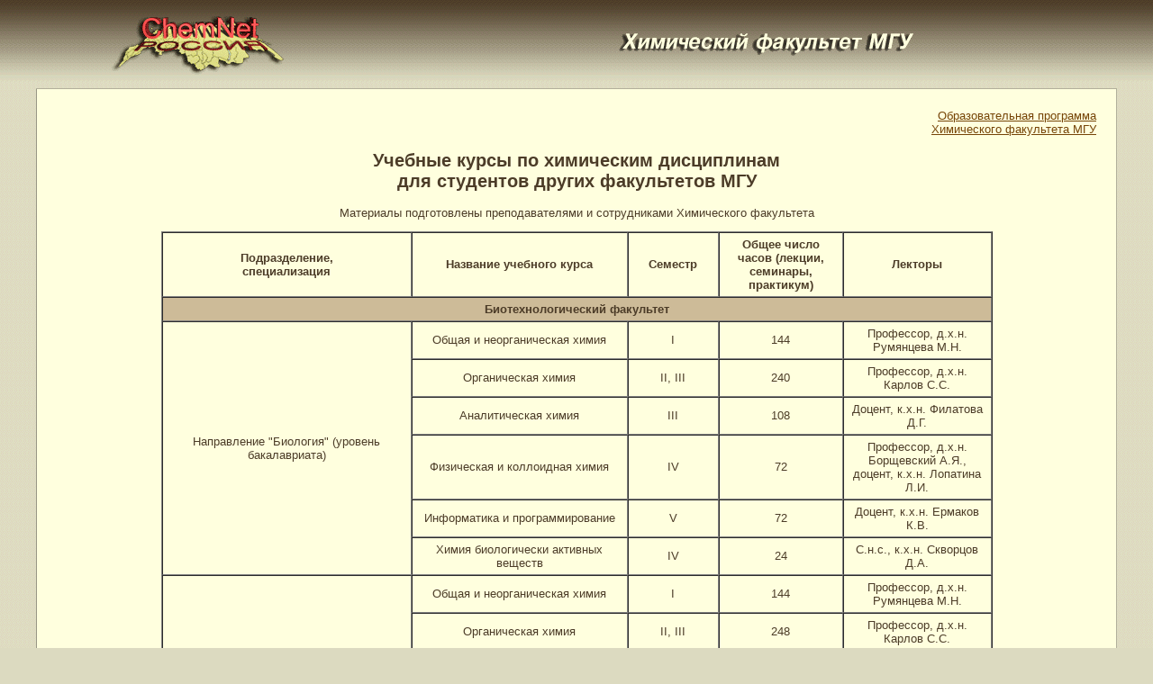

--- FILE ---
content_type: text/html; charset=utf-8
request_url: https://www.chem.msu.ru/rus/teaching/lecture-courses-nonchem/welcome.html
body_size: 70344
content:
<!DOCTYPE HTML PUBLIC "-//W3C//DTD HTML 3.2 Final//EN">
<html>
<head>
<style>  
  <!--
  A:hover {
   color: #ff0000;
   }
 BODY {
 font-family : san-seriff,Arial Cyr,Arial;
 font-size : 12px;
color: #4C3C28;
}
  .tilt {color: #4C3C28;}
   
TD{
    	font-family : san-seriff,Arial Cyr,Arial;
    	font-size : 13px;
	color: #4C3C28;
    }

.botsmall{
    	font-family : san-seriff,Arial Cyr,Arial;
    	font-size : 10px;
	color: #4C3C28;

}
 
li.library{
  margin-bottom: 10px;"
} 
    -->
	
  </style>

<script type="text/javascript" src="/rus/cookies.js"></script>
<!-- cookies --->
<style type="text/css">
.cookies-infobar {
  background: rgba(0, 0, 0, 0.7);
  color: #fff;
  position: fixed;
  width: 100%;
  left: 0;
  right: 0;
  bottom: 0;
  padding: 10px;
  text-align: center;
  display: none;
}

.cookies-infobar_wrapper {
  margin: 10px;
}

.cookies-infobar a {
  color: inherit;
}

.cookies-infobar_btn {
  display: inline-block;
  padding: 5px 10px;
  background: #0d9999;
  text-decoration: none;
  border-radius: 3px;
  color: #fff;
  text-transform: uppercase;
  font-size: 1.2em;
}</style>
<!-- /cookies --->

<script language="JavaScript">
<!--
function show()
   {
	t = document.Direct_go.Target1.options[document.Direct_go.Target1.selectedIndex].value;
	window.open(t,"_self")
   }
// -->
</script>

<title></title>
<style type="text/css">
<!--
.style1 {
	font-size: 16px;
	font-weight: bold;
}
-->
</style>
</head>
<body bgcolor="#DCDAC0" link="#764407" vlink="#776051" alink="#FF0000" background="/gif/bgr_vert1l.gif" marginheight="18">
<!-- Google Tag Manager -->
<noscript><iframe src="//www.googletagmanager.com/ns.html?id=GTM-59RNCM"
height="0" width="0" style="display:none;visibility:hidden"></iframe></noscript>
<script>(function(w,d,s,l,i){w[l]=w[l]||[];w[l].push({'gtm.start':
new Date().getTime(),event:'gtm.js'});var f=d.getElementsByTagName(s)[0],
j=d.createElement(s),dl=l!='dataLayer'?'&l='+l:'';j.async=true;j.src=
'//www.googletagmanager.com/gtm.js?id='+i+dl;f.parentNode.insertBefore(j,f);
})(window,document,'script','dataLayer','GTM-59RNCM');</script>
<!-- End Google Tag Manager -->

<div align="center"><center>
<table cellspacing="0" cellpadding="0" border="0">
  <tr>
    <td align="center" valign="top"><a href="/rus/welcome.html"><img
    src="/gif/chemnet_bgrv1a.gif" width="191" height="65" border="0" alt="ChemNet"></a><br>
    &nbsp;<br>
    </td>
    <td valign="top" align="center"><a href="/rus/weldept.html"><img src="/gif/ximfak2.gif"
    width="397" height="49" border="0" alt="Химический факультет МГУ"></a></td>
  </tr>
  <tr>
    <td align="center" colspan="2" width="95%"><table cellspacing="0" cellpadding="0"
    border="0" width="95%">
      <tr>
<!-- 1 -->
        <td colspan="3" bgcolor="#b2b09b" height="1"><img src="/gif/transp.gif" width="1"
        height="1" border="0"><!-- Top dark line --></td>
      </tr>
      <tr>
<!-- 2 -->
        <td bgcolor="#989685" width="1"><img src="/gif/transp.gif" width="1" height="1" border="0"><!-- Left dark line --> </td>
        <td bgcolor="#FFFFDE" valign="top" width="61000"><!-- 255.255.222 --> <table border="0" cellpadding="20"
        width="100%">
          <tr>
            <td valign="top">


<!-- <font face="san-seriff,Arial Cyr,Arial" color="#4C3C28" size="2"> -->
<!-- Start of page contents -->
<p align=right><a href="/rus/teaching/education-program/welcome.html">Образовательная программа<br>Химического факультета МГУ</a></p>
<h2 align=center>Учебные курсы по химическим дисциплинам<br>
для студентов других факультетов МГУ
</h2>
<p align=center>Материалы подготовлены преподавателями и сотрудниками Химического факультета</p>

<center>
<table border=1 cellspacing=0 cellpadding=5 width=80%>
<tr>
<td width="21%"> <p align=center><b>Подразделение,<br> специализация</b></p> </td>
   <td width="23%"> <p align=center><b>Название учебного курса</b></p> </td>
   <td width="11%"> <p align=center><b>Семестр</b></p> </td>
   <td width="15%"> <p align=center><b>Общее число часов (лекции, семинары, практикум)</b></p> </td>
   <td width="28%"> <p align=center><b>Лекторы</b></p> </td>
 </tr>
<tr>
<td align=center valign=middle width="100%" colspan=5 style="style1" bgcolor="#CDBB98" height=20> <p align=center><b>Биотехнологический факультет</b></p> </td>
 </tr>
<tr>
<td width="21%" rowspan=6> <p align=center>Направление &quot;Биология&quot; (уровень бакалавриата)</p> </td>
   <td width="23%"> <p align=center>Общая и неорганическая химия</p> </td>
   <td width="11%"> <p align=center>I</p> </td>
   <td width="15%"> <p align=center>144</p> </td>
   <td width="28%"> <p align=center>Профессор, д.х.н. Румянцева М.Н.</p> </td>
 </tr>
<tr>
<td width="23%"> <p align=center>Органическая химия</p> </td>
   <td width="11%"> <p align=center>II, III</p> </td>
   <td width="15%"> <p align=center>240</p> </td>
   <td width="28%"> <p align=center>Профессор, д.х.н. Карлов С.С.</p> </td>
 </tr>
<tr>
<td width="23%"> <p align=center>Аналитическая химия</p> </td>
   <td width="11%"> <p align=center>III</p> </td>
   <td width="15%"> <p align=center>108</p> </td>
   <td width="28%"> <p align=center>Доцент, к.х.н. Филатова Д.Г.</p> </td>
 </tr>
<tr>
<td width="23%"> <p align=center>Физическая и коллоидная химия</p> </td>
   <td width="11%"> <p align=center>IV</p> </td>
   <td width="15%"> <p align=center>72</p> </td>
   <td width="28%"> <p align=center>Профессор, д.х.н. Борщевский А.Я.,<br> доцент, к.х.н. Лопатина Л.И.</p> </td>
 </tr>
<tr>
<td width="23%"> <p align=center>Информатика и программирование</p> </td>
   <td width="11%"> <p align=center>V</p> </td>
   <td width="15%"> <p align=center>72</p> </td>
   <td width="28%"> <p align=center>Доцент, к.х.н. Ермаков К.В.</p> </td>
 </tr>
<tr>
<td width="23%"> <p align=center>Химия биологически активных веществ</p> </td>
   <td width="11%"> <p align=center>IV</p> </td>
   <td width="15%"> <p align=center>24</p> </td>
   <td width="28%"> <p align=center>С.н.с., к.х.н. Скворцов Д.А.</p> </td>
 </tr>
<tr>
<td width="21%" rowspan=6> <p align=center>Направление &quot;Биотехнология&quot; (уровень бакалавриата)</p> </td>
   <td width="23%"> <p align=center>Общая и неорганическая химия</p> </td>
   <td width="11%"> <p align=center>I</p> </td>
   <td width="15%"> <p align=center>144</p> </td>
   <td width="28%"> <p align=center>Профессор, д.х.н. Румянцева М.Н.</p> </td>
 </tr>
<tr>
<td width="23%"> <p align=center>Органическая химия</p> </td>
   <td width="11%"> <p align=center>II, III</p> </td>
   <td width="15%"> <p align=center>248</p> </td>
   <td width="28%"> <p align=center>Профессор, д.х.н. Карлов С.С.</p> </td>
 </tr>
<tr>
<td width="23%"> <p align=center>Физико-химические методы анализа</p> </td>
   <td width="11%"> <p align=center>III</p> </td>
   <td width="15%"> <p align=center>108</p> </td>
   <td width="28%"> <p align=center>Доцент, к.х.н. Филатова Д.Г.</p> </td>
 </tr>
<tr>
<td width="23%"> <p align=center>Физическая и коллоидная химия</p> </td>
   <td width="11%"> <p align=center>IV</p> </td>
   <td width="15%"> <p align=center>52</p> </td>
   <td width="28%"> <p align=center>Профессор, д.х.н. Борщевский А.Я.,<br> доцент, к.х.н. Лопатина Л.И.</p> </td>
 </tr>
<tr>
<td width="23%"> <p align=center>Информатика</p> </td>
   <td width="11%"> <p align=center>V</p> </td>
   <td width="15%"> <p align=center>72</p> </td>
   <td width="28%"> <p align=center>Доцент, к.х.н. Ермаков К.В.</p> </td>
 </tr>
<tr>
<td width="23%"> <p align=center>Химия биологически активных веществ</p> </td>
   <td width="11%"> <p align=center>V</p> </td>
   <td width="15%"> <p align=center>72</p> </td>
   <td width="28%"> <p align=center>С.н.с., к.х.н. Скворцов Д.А.</p> </td>
 </tr>
<tr>
<td width="21%"> <p align=center>Направление &quot;Биология&quot; (уровень магистратуры)</p> </td>
   <td width="23%"> <p align=center>Химические основы биологических процессов</p> </td>
   <td width="11%"> <p align=center>I</p> </td>
   <td width="15%"> <p align=center>72</p> </td>
   <td width="28%"> <p align=center>Доцент, к.х.н. Завьялова Е.Г.,<br> профессор, д.х.н. Клячко Н.Л.,<br> профессор, д.х.н. Копылов А.М.,<br> доцент, д.х.н. Кудряшова Е.В.</p> </td>
 </tr>
<tr>
<td align=center valign=middle width="100%" colspan=5 style="style1" bgcolor="#CDBB98" height=20> <p align=center><b>Биологический факультет</b></p> </td>
</tr>
<tr>
<td width="24%" rowspan=8> <p align=center>Направление &quot;Биология&quot; (уровень бакалавриата)</p> </td>
   <td width="26%"> <p align=center>Общая и неорганическая химия</p> </td>
   <td width="8%"> <p align=center>I</p> </td>
   <td width="11%"> <p align=center>108</p> </td>
   <td width="28%"> <p align=center>Доцент, к.х.н. Кабанова Е.Г.</p> 
<tr>
<td width="26%"> <p align=center>Физическая химия</p> </td>
   <td width="8%"> <p align=center>III</p> </td>
   <td width="11%"> <p align=center>72</p> </td>
   <td width="28%"> <p align=center>Профессор, д.х.н. Кузьменко Н.Е.</p> 
<tr>
<td width="26%"> <p align=center>Органическая химия</p> </td>
   <td width="8%"> <p align=center>III, IV</p> </td>
   <td width="11%"> <p align=center>154</p> </td>
   <td width="28%"> <p align=center>Доцент, д.х.н. Аверина Е.Б.,<br>доцент, к.х.н. Баландина Г.Н., профессор, д.х.н. Теренин В.И.,</p> 
<tr>
<td width="26%"> <p align=center>Аналитическая химия</p> </td>
   <td width="8%"> <p align=center>IV</p> </td>
   <td width="11%"> <p align=center>72</p> </td>
   <td width="28%"> <p align=center>Доцент, д.х.н. Иванов А.В.</p> 
<tr>
<td width="26%"> <p align=center>Коллоидная химия</p> </td>
   <td width="8%"> <p align=center>IV</p> </td>
   <td width="11%"> <p align=center>24</p> </td>
   <td width="28%"> <p align=center>Ст. преп. к.х.н. Потешнова М.В.</p> 
<tr>
<td width="26%"> <p align=center>Коллоидная химия (профиль биофизика, практикум)</p> </td>
   <td width="8%"> <p align=center>IV</p> </td>
   <td width="11%"> <p align=center>32</p> </td>
   <td width="28%"> <p align=center>Доцент, к.х.н. Лопатина Л.И.</p> 
<tr>
<td width="26%"> <p align=center>Физическая химия (специализация &quot;Биофизика&quot;)</p> </td>
   <td width="8%"> <p align=center>IV</p> </td>
   <td width="11%"> <p align=center>108</p> </td>
   <td width="28%"> <p align=center>Профессор, д.х.н. Еремин В.В.,<br>профессор, д.х.н. Рощина Т.М.</p> 
<tr>
<td width="26%"> <p align=center>Строение и спектры молекул</p> </td>
   <td width="8%"> <p align=center>VIII</p> </td>
   <td width="11%"> <p align=center>36</p> </td>
   <td width="28%"> <p align=center>Доцент, к.х.н. Осин С.Б.</p> 
<tr>
<td width="24%" rowspan=2> <p align=center>Направление &quot;Экология и природопользование&quot; (уровень бакалавриата)</p> </td>
   <td width="26%"> <p align=center>Химия</p> </td>
   <td width="8%"> <p align=center>I</p> </td>
   <td width="11%"> <p align=center>54</p> </td>
   <td width="28%"> <p align=center>Доцент, к.х.н. Керимов Э.Ю.,<br>с.н.с., к.х.н Куренбаева Ж.М.</p> 
<tr>
<td width="26%"> <p align=center>Общая и неорганическая химия</p> </td>
   <td width="8%"> <p align=center>I</p> </td>
   <td width="11%"> <p align=center>54</p> </td>
   <td width="28%"> <p align=center>Доцент, к.х.н. Кабанова Е.Г.</p>
   </td>
</tr>
<tr>
<td align=center valign=middle width="100%" colspan=5 style="style1" bgcolor="#CDBB98" height=20> <p align=center><b>Факультет наук о материалах</b></p></td>
</tr>
<tr>
<td width="24%" rowspan=14> <p align=center>Направление &quot;Физика, химия, механика материалов&quot; (уровень бакалавриата)</p> </td>
   <td width="26%"> <p align=center>Общая химия и химия элементов      (с основами качественного анализа)</p> </td>
   <td width="8%"> <p align=center>I, II</p> </td>
   <td width="11%"> <p align=center>410</p> </td>
   <td width="28%"> <p align=center>Доцент, к.х.н. ЖировА.И., профессор, д.х.н. МоросановаЕ.И., доцент, к.х.н. ПутляевВ.И.</p> 
<tr>
<td width="26%"> <p align=center>Органическая химия</p> </td>
   <td width="8%"> <p align=center>III</p> </td>
   <td width="11%"> <p align=center>234</p> </td>
   <td width="28%"> <p align=center>Доцент, к.х.н. Куркин А.В.</p> 
<tr>
<td width="26%"> <p align=center>Методы анализа веществ и материалов</p> </td>
   <td width="8%"> <p align=center>IV</p> </td>
   <td width="11%"> <p align=center>144</p> </td>
   <td width="28%"> <p align=center>Профессор, д.х.н. Моросанова Е.И.</p> 
<tr>
<td width="26%"> <p align=center>Химия и физика высокомолекулярных соединений</p> </td>
   <td width="8%"> <p align=center>IV</p> </td>
   <td width="11%"> <p align=center>52</p> </td>
   <td width="28%"> <p align=center>Профессор, д.х.н. Черникова Е.В.</p> 
<tr>
<td width="26%"> <p align=center>Основы научного перевода</p> </td>
   <td width="8%"> <p align=center>V, VI</p> </td>
   <td width="11%"> <p align=center>68</p> </td>
   <td width="28%"> <p align=center>Доцент, к.х.н. Чаркин Д.О.</p> 
<tr>
<td width="26%"> <p align=center>Введение в науки о живом</p> </td>
   <td width="8%"> <p align=center>V</p> </td>
   <td width="11%"> <p align=center>36</p> </td>
   <td width="28%"> <p align=center>Профессор, д.х.н. Гладилин А.К.,<br>профессор, д.х.н. Клячко Н.Л.,<br>с.н.с., к.х.н. Левашов П.А.,<br>профессор, д.х.н. Тишков В.И.</p> 
<tr>
<td width="26%"> <p align=center>Фазовые равновесия и термодинамика твердофазных реакций</p> </td>
   <td width="8%"> <p align=center>V</p> </td>
   <td width="11%"> <p align=center>48</p> </td>
   <td width="28%"> <p align=center>Профессор, д.х.н. Кауль А.Р.,<br>в.н.с. д.х.н., Морозов И.В.</p> 
<tr>
<td width="26%"> <p align=center>Химическая термодинамика и кинетика</p> </td>
   <td width="8%"> <p align=center>V</p> </td>
   <td width="11%"> <p align=center>84</p> </td>
   <td width="28%"> <p align=center>Профессор, д.х.н. Успенская И.А.</p> 
<tr>
<td width="26%"> <p align=center>Основы рентгеновской дифрактометрии</p> </td>
   <td width="8%"> <p align=center>VI</p> </td>
   <td width="11%"> <p align=center>80</p> </td>
   <td width="28%"> <p align=center>С.н.с., к.х.н. Цымбаренко Д.М.</p> 
<tr>
<td width="26%"> <p align=center>Современная неорганическая химия</p> </td>
   <td width="8%"> <p align=center>VII</p> </td>
   <td width="11%"> <p align=center>72</p> </td>
   <td width="28%"> <p align=center>Профессор, д.х.н. Шевельков А.В.,<br>доцент, к.х.н. Розова М.Г.,<br>доцент, к.х.н. Истомин С.Я.</p> 
<tr>
<td width="26%"> <p align=center>Физико-химия дисперсных систем</p> </td>
   <td width="8%"> <p align=center>VII</p> </td>
   <td width="11%"> <p align=center>72</p> </td>
   <td width="28%"> <p align=center>В.н.с, к.х.н. Проценко П.В.</p> 
<tr>
<td width="26%"> <p align=center>Электрохимия</p> </td>
   <td width="8%"> <p align=center>VII</p> </td>
   <td width="11%"> <p align=center>36</p> </td>
   <td width="28%"> <p align=center>Профессор, д.х.н. Васильев С.Ю.,<br>профессор, д.х.н. Фельдман В. И.</p> 
<tr>
<td width="26%"> <p align=center>Химия металлоорганических cоединений  и гибридных материалов</p> </td>
   <td width="8%"> <p align=center>VIII</p> </td>
   <td width="11%"> <p align=center>36</p> </td>
   <td width="28%"> <p align=center>Профессор, д.х.н. Леменовский Д.А.</p> 
<tr>
<td width="26%"> <p align=center>Ядерная спектрометрия в химическом анализе</p> </td>
   <td width="8%"> <p align=center>VIII</p> </td>
   <td width="11%"> <p align=center>26</p> </td>
   <td width="28%"> <p align=center>Профессор, чл.-корр. РАН,<br>д.х.н. Калмыков С.Н.</p> 
<tr>
<td width="24%" rowspan=6> <p align=center>Направление &quot;Физика, химия, механика материалов&quot; (уровень магистратуры)</p> </td>
   <td width="26%"> <p align=center>Мессбауэровская спектроскопия и ее применение для химической диагностики неорганических материалов</p> </td>
   <td width="8%"> <p align=center>I</p> </td>
   <td width="11%"> <p align=center>36</p> </td>
   <td width="28%"> <p align=center>Профессор, д.х.н. Фабричный П.Б.</p> 
<tr>
<td width="26%"> <p align=center>Основы научного перевода</p> </td>
   <td width="8%"> <p align=center>I</p> </td>
   <td width="11%"> <p align=center>36</p> </td>
   <td width="28%"> <p align=center>Доцент, к.х.н. Чаркин Д.О.</p> 
<tr>
<td width="26%"> <p align=center>Теоретические основы химической технологии</p> </td>
   <td width="8%"> <p align=center>I</p> </td>
   <td width="11%"> <p align=center>72</p> </td>
   <td width="28%"> <p align=center>В.н.с., д.ф.-м.н. Хейфец Л. И.</p> 
<tr>
<td width="26%"> <p align=center>Бионеорганическая химия</p> </td>
   <td width="8%"> <p align=center>III</p> </td>
   <td width="11%"> <p align=center>36</p> </td>
   <td width="28%"> <p align=center>Профессор, д.х.н. Милаева Е.Р.</p> 
<tr>
<td width="26%"> <p align=center>Супрамолекулярная химия</p> </td>
   <td width="8%"> <p align=center>III</p> </td>
   <td width="11%"> <p align=center>18</p> </td>
   <td width="28%"> <p align=center>Доцент, к.х.н.  Карпова Е.В.,<br>доцент, к.х.н. Фёдорова А.А.,<br>профессор, д.х.н. Шевельков А.В.</p> 
<tr>
<td width="26%"> <p align=center>Химия координационных соединений</p> </td>
   <td width="8%"> <p align=center>III</p> </td>
   <td width="11%"> <p align=center>18</p> </td>
   <td width="28%"> <p align=center>Доцент, д.х.н.  Киселев Ю.М</p></td>
</tr>
<tr>
<td align=center valign=middle width="100%" colspan=5 style="style1" bgcolor="#CDBB98" height=20> <p align=center><b>Факультет фундаментальной физико-химической инженерии</b></p></td>
</tr>
<tr>
<td width="24%" rowspan=9> <p align=center>Специальность &quot;Фундаментальная и прикладная химия&quot;</p> </td>
   <td width="26%"> <p align=center>Неорганическая химия</p> </td>
   <td width="8%"> <p align=center>I,II</p> </td>
   <td width="11%"> <p align=center>350</p> </td>
   <td width="28%"> <p align=center>Профессор д.х.н., Зломанов В.П.,<br>профессор, д.х.н., Казин П.Е.</p> 
<tr>
<td width="26%"> <p align=center>Аналитическая химия</p> </td>
   <td width="8%"> <p align=center>III, IV</p> </td>
   <td width="11%"> <p align=center>314</p> </td>
   <td width="28%"> <p align=center>Профессор, д.х.н. Пирогов А.В.,<br>профессор, д.х.н. Проскурнин М.А.,<br>профессор, д.х.н. Шеховцова Т.Н.</p> 
<tr>
<td width="26%"> <p align=center>Органическая химия</p> </td>
   <td width="8%"> <p align=center>V,VI</p> </td>
   <td width="11%"> <p align=center>320</p> </td>
   <td width="28%"> <p align=center>Профессор, д.х.н. Белоглазкина Е.К.</p> 
<tr>
<td width="26%"> <p align=center>Основы радиохимии и радиоэкологии</p> </td>
   <td width="8%"> <p align=center>V</p> </td>
   <td width="11%"> <p align=center>72</p> </td>
   <td width="28%"> <p align=center>Профессор, д.х.н. Афанасов М.И.,<br>с.н.с., к.х.н. Гопин А.В.,<br>ст. преподаватель Дубовая О.В.,<br>доцент, к.х.н. Куликов Л.А.</p> 
<tr>
<td width="26%"> <p align=center>Высокомолекулярные соединения</p> </td>
   <td width="8%"> <p align=center>VII</p> </td>
   <td width="11%"> <p align=center>72</p> </td>
   <td width="28%"> <p align=center>Доцент, к.х.н. Ужинова Л.Д.</p> 
<tr>
<td width="26%"> <p align=center>Физическая химия</p> </td>
   <td width="8%"> <p align=center>VII, VIII</p> </td>
   <td width="11%"> <p align=center>198</p> </td>
   <td width="28%"> <p align=center>С.н.с., д.ф.-м.н. Воротынцев М.А.,<br>Профессор, д.х.н. Коробов М.В.</p> 
<tr>
<td width="26%"> <p align=center>Коллоидная химия</p> </td>
   <td width="8%"> <p align=center>VII</p> </td>
   <td width="11%"> <p align=center>72</p> </td>
   <td width="28%"> <p align=center><!-- Доцент, к.х.н. Соболева О.А.,<br> ст. преп. к.х.н. Харлов А.Е.-->
   Доцент, к.ф.-м. н. Карпушкин Е.А.
   </p> 
<tr>
<td width="26%"> <p align=center>Химическая технология</p> </td>
   <td width="8%"> <p align=center>VIII</p> </td>
   <td width="11%"> <p align=center>136</p> </td>
   <td width="28%"> <p align=center>С.н.с., к.х.н. Зеленко В.Л.,<br>профессор, д.х.н. Лазоряк Б.И.,<br>доцент, к.х.н. Максимова Н.В.</p> 
<tr>
<td width="26%"> <p align=center>Основы бионеорганической химии</p> </td>
   <td width="8%"> <p align=center>XI</p> </td>
   <td width="11%"> <p align=center>36</p> </td>
   <td width="28%"> <p align=center>Профессор, д.х.н. Милаева Е.Р.</p> 

<tr>
<td width="24%" rowspan=5> <p align=center>Направление &quot;Прикладная физика и математика&quot; (уровень бакалавриата)</p> </td>
   <td width="26%"> <p align=center>Общая и неорганическая химия</p> </td>
   <td width="8%"> <p align=center>I, II</p> </td>
   <td width="11%"> <p align=center>70</p> </td>
   <td width="28%"> <p align=center>Профессор, д.х.н. Яценко А.В.</p> 
<tr>
<td width="26%"> <p align=center>Современная аналитическая химия</p> </td>
   <td width="8%"> <p align=center>III</p> </td>
   <td width="11%"> <p align=center>108</p> </td>
   <td width="28%"> <p align=center>Доцент, к.х.н. Осипова Е.А.,<br>доцент, к.х.н. Смирнова С.В.</p> 
<tr>
<td width="26%"> <p align=center>Физическая химия</p> </td>
   <td width="8%"> <p align=center>V</p> </td>
   <td width="11%"> <p align=center>108</p> </td>
   <td width="28%"> <p align=center>Профессор, д.х.н. Ланин С.Н.</p> 
<tr>
<td width="26%"> <p align=center>Органическая химия</p> </td>
   <td width="8%"> <p align=center>VI</p> </td>
   <td width="11%"> <p align=center>64</p> </td>
   <td width="28%"> <p align=center>Профессор, д.х.н. Теренин В.И.</p></td>
<tr>
<td width="26%"> <p align=center>Высокомолекулярные соединения</p> </td>
   <td width="8%"> <p align=center>VIII</p> </td>
   <td width="11%"> <p align=center>44</p> </td>
   <td width="28%"> <p align=center>Доцент, к.х.н. Ужинова Л.Д.</p> 
</tr> 
<tr>
<td align=center valign=middle width="100%" colspan=5 style="style1" bgcolor="#CDBB98" height=20> <p align=center><b>Физический факультет</b></p></td>
</tr>
<tr>
<td width="24%"> <p align=center>Специальность &quot;Астрономия&quot;</p> </td>
   <td width="26%"> <p align=center>Общая физическая химия</p> </td>
   <td width="8%"> <p align=center>VIII</p> </td>
   <td width="11%"> <p align=center>72</p> </td>
   <td width="28%"> <p align=center>зав. каф. лазерной химии, д.ф.-м.н. Столяров А.В.</p> 
<tr>
<td width="24%" rowspan=5> <p align=center>Направление &quot;Физика&quot; (уровень бакалавриата)</p> </td>
   <td width="26%"> <p align=center>Общая химия</p> </td>
   <td width="8%"> <p align=center>II</p> </td>
   <td width="11%"> <p align=center>32</p> </td>
   <td width="28%"> <p align=center>С.н.с., к.ф.-м.н. Белов А.С.,<br>профессор, д.х.н. Еремин В.В.,<br>профессор, д.х.н. Магдесиева Т.В.,<br>профессор, д.х.н. Шевельков А.В.</p> 
<tr>
<td width="26%"> <p align=center>Биоорганическая химия</p> </td>
   <td width="8%"> <p align=center>VI</p> </td>
   <td width="11%"> <p align=center>36</p> </td>
   <td width="28%"> <p align=center>Профессор, д.х.н. Зык Н.В.</p> 
<tr>
<td width="26%"> <p align=center>Физическая химия</p> </td>
   <td width="8%"> <p align=center>VI</p> </td>
   <td width="11%"> <p align=center>68</p> </td>
   <td width="28%"> <p align=center>Профессор, д.х.н. Борщевский А.Я.,<br>профессор, д.х.н. Еремин В.В.</p> 
<tr>
<td width="26%"> <p align=center>Учебная практика (высокомолекулярные соединения)</p> </td>
   <td width="8%"> <p align=center>VII</p> </td>
   <td width="11%"> <p align=center>16</p> </td>
   <td width="28%"> <p align=center>Доцент, к.х.н. Жирнов А.Е.</p> 
<tr>
<td width="26%"> <p align=center>Химические и электрохимические методы синтеза наночастиц</p> </td>
   <td width="8%"> <p align=center>VII</p> </td>
   <td width="11%"> <p align=center>36</p> </td>
   <td width="28%"> <p align=center>Профессор, д.х.н. Румянцева М.Н.</p> 
<tr>
<td width="24%"> <p align=center>Направление &quot;Физика&quot; (уровень магистратуры)</p> </td>
   <td width="26%"> <p align=center>Специальный физический практикум по ядерной медицине</p> </td>
   <td width="8%"> <p align=center>I</p> </td>
   <td width="11%"> <p align=center>72</p> </td>
   <td width="28%"> <p align=center>Доцент, к.х.н. Бадун Г.А.,<br>ст. преподаватель Дубовая О.В., доцент, к.х.н. Чернышева М.Г.,</p></td>
</tr>
<tr>
<td align=center valign=middle width="100%" colspan=5 style="style1" bgcolor="#CDBB98" height=20> <p align=center><b>Филиал МГУ в г. Баку. Химический факультет</b></p></td>
</tr>
<tr>
<td width="24%" rowspan=31> <p align=center>Направление &quot;Химия&quot; (уровень бакалавриата)</p> </td>
   <td width="26%"> <p align=center>Учебно-ознакомительная практика</p> </td>
   <td width="8%"> <p align=center>I</p> </td>
   <td width="11%"> <p align=center>36</p> </td>
   <td width="28%"> <p align=center>Доцент, к.х.н. Богатова Т.В.,<br>м.н.с.,к.х.н. Марикуца А.В.</p> 
<tr>
<td width="26%"> <p align=center>Информатика</p> </td>
   <td width="8%"> <p align=center>I, II</p> </td>
   <td width="11%"> <p align=center>126</p> </td>
   <td width="28%"> <p align=center>Доцент, к.х.н. Ермаков К.В.</p> 
<tr>
<td width="26%"> <p align=center>Неорганическая химия</p> </td>
   <td width="8%"> <p align=center>I, II</p> </td>
   <td width="11%"> <p align=center>396</p> </td>
   <td width="28%"> <p align=center>Н.с., к.х.н. Белоусов Ю.А.,<br>Доцент, к.х.н. Бердоносов П.С.</p> 
<tr>
<td width="26%"> <p align=center>Аналитическая химия</p> </td>
   <td width="8%"> <p align=center>III,<br>IV</p> </td>
   <td width="11%"> <p align=center>385</p> </td>
   <td width="28%"> <p align=center>Доцент,к.х.н. Торочешникова И.И.,<br>доцент,к.х.н. Шведене Н.В.</p> 
<tr>
<td width="26%"> <p align=center>Биология с основами экологии</p> </td>
   <td width="8%"> <p align=center>V</p> </td>
   <td width="11%"> <p align=center>54</p> </td>
   <td width="28%"> <p align=center>Профессор, д.б.н. Ефременко Е.Н.</p> 
<tr>
<td width="26%"> <p align=center>Органическая химия</p> </td>
   <td width="8%"> <p align=center>V, VI</p> </td>
   <td width="11%"> <p align=center>388</p> </td>
   <td width="28%"> <p align=center>Доцент, к.х.н. Ливанцов М.В.</p> 
<tr>
<td width="26%"> <p align=center>Физическая химия</p> </td>
   <td width="8%"> <p align=center>V, VI</p> </td>
   <td width="11%"> <p align=center>350</p> </td>
   <td width="28%"> <p align=center>Доцент, д.х.н. Игнатьева Н.Ю.,<br>доцент, к.х.н. Леванов А.В.,<br>в.н.с., к.х.н. Хаврель П.А.,<br>профессор, д.х.н. Васильев С.Ю.</p> 
<tr>
<td width="26%"> <p align=center>Химия поверхностных явлений и адсорбция</p> </td>
   <td width="8%"> <p align=center>V</p> </td>
   <td width="11%"> <p align=center>38</p> </td>
   <td width="28%"> <p align=center>Профессор, д.х.н. Ланин С.Н.</p> 
<tr>
<td width="26%"> <p align=center>Основы квантовой механики</p> </td>
   <td width="8%"> <p align=center>VI</p> </td>
   <td width="11%"> <p align=center>90</p> </td>
   <td width="28%"> <p align=center>Профессор, д.х.н. Борщевский А.Я.</p> 
<tr>
<td width="26%"> <p align=center>Основы программирования</p> </td>
   <td width="8%"> <p align=center>VI</p> </td>
   <td width="11%"> <p align=center>52</p> </td>
   <td width="28%"> <p align=center>С.н.с., к.х.н. Федорчук В.В.</p> 
<tr>
<td width="26%"> <p align=center>Химические основы биологических процессов</p> </td>
   <td width="8%"> <p align=center>VI</p> </td>
   <td width="11%"> <p align=center>108</p> </td>
   <td width="28%"> <p align=center>Доцент, к.х.н. Завьялова Е.Г.,<br>профессор, д.х.н. Копылов А.М.,<br>профессор, д.х.н. Тишков В.И.,<br>с.н.с., к.х.н. Федорчук В.В.</p> 
<tr>
<td width="26%"> <p align=center>Химическая технология</p> </td>
   <td width="8%"> <p align=center>VI</p> </td>
   <td width="11%"> <p align=center>52</p> </td>
   <td width="28%"> <p align=center>Профессор, д.х.н. Лазоряк Б.И.,<br>доцент, к.х.н. Максимова Н.В.</p> 
<tr>
<td width="26%"> <p align=center>Численные методы в химии</p> </td>
   <td width="8%"> <p align=center>VI</p> </td>
   <td width="11%"> <p align=center>34</p> </td>
   <td width="28%"> <p align=center>В.н.с.,к.ф.-м.н. Упоров И.В.</p> 
<tr>
<td width="26%"> <p align=center>Экология и химия</p> </td>
   <td width="8%"> <p align=center>VI</p> </td>
   <td width="11%"> <p align=center>36</p> </td>
   <td width="28%"> <p align=center>В.н.с.,д.х.н. Сахаров И.Н.</p> 
<tr>
<td width="26%"> <p align=center>Введение в органический синтез</p> </td>
   <td width="8%"> <p align=center>VII</p> </td>
   <td width="11%"> <p align=center>54</p> </td>
   <td width="28%"> <p align=center>Доцент, к.х.н. Нуриев В.Н.,<br>доцент, к.х.н. Сазонов П.К.</p> 
<tr>
<td width="26%"> <p align=center>Высокомолекулярные соединения</p> </td>
   <td width="8%"> <p align=center>VII</p> </td>
   <td width="11%"> <p align=center>72</p> </td>
   <td width="28%"> <p align=center>Доцент, к.х.н. Лысенко Е.А.</p> 
<tr>
<td width="26%"> <p align=center>Избранные главы нефтехимии</p> </td>
   <td width="8%"> <p align=center>VII</p> </td>
   <td width="11%"> <p align=center>56</p> </td>
   <td width="28%"> <p align=center>В.н.с., к.х.н. Мингалев П.Г.,<br>в.н.с., к.х.н. Кулакова И.И.</p> 
<tr>
<td width="26%"> <p align=center>Коллоидная химия</p> </td>
   <td width="8%"> <p align=center>VII</p> </td>
   <td width="11%"> <p align=center>72</p> </td>
   <td width="28%"> <p align=center>Ст. преп., к.х.н. Харлов А.Е.</p>
   <!-- <p align=center>Доцент, к.х.н. О.А. Соболева,<br> ст. преп. к.х.н.  Е.В. Породенко</p> -->
<tr>
<td width="26%"> <p align=center>Кристаллохимия</p> </td>
   <td width="8%"> <p align=center>VII</p> </td>
   <td width="11%"> <p align=center>54</p> </td>
   <td width="28%"> <p align=center>Доцент, к.х.н. Богдан Т.В.,<br>в.н.с., д.ф.-м.н. Абрамович А.И.</p> 
<tr>
<td width="26%"> <p align=center>Нефтепереработка и нефтехимия</p> </td>
   <td width="8%"> <p align=center>VII</p> </td>
   <td width="11%"> <p align=center>56</p> </td>
   <td width="28%"> <p align=center>В.н.с., к.х.н. Кулакова И.И.</p> 
<tr>
<td width="26%"> <p align=center>Основы радиохимии и радиоэкологии</p> </td>
   <td width="8%"> <p align=center>VII</p> </td>
   <td width="11%"> <p align=center>54</p> </td>
   <td width="28%"> <p align=center>Доцент, к.х.н. Бадун Г.А.,<br>к.х.н., с.н.с. Гопин А.В.,<br>доцент, к.х.н. Чернышева М.Г.</p> 
<tr>
<td width="26%"> <p align=center>Современные функциональные материалы</p> </td>
   <td width="8%"> <p align=center>VII</p> </td>
   <td width="11%"> <p align=center>54</p> </td>
   <td width="28%"> <p align=center>В.н.с., д.х.н. Локтева Е.С.,<br>в.н.с., д.х.н. Горюнков А.А.</p> 
<tr>
<td width="26%"> <p align=center>Физические методы исследования в химии</p> </td>
   <td width="8%"> <p align=center>VII</p> </td>
   <td width="11%"> <p align=center>54</p> </td>
   <td width="28%"> <p align=center>Доцент, д.х.н. Скокан Е.В.,<br>с.н.с., к.х.н. Альтова Е.П.</p> 
<tr>
<td width="26%"> <p align=center>Элементоорганическая химия</p> </td>
   <td width="8%"> <p align=center>VII</p> </td>
   <td width="11%"> <p align=center>54</p> </td>
   <td width="28%"> <p align=center>Профессор, д.х.н. Карлов С.С.</p> 
<tr>
<td width="26%"> <p align=center>Газохимия и С1 химия</p> </td>
   <td width="8%"> <p align=center>VIII</p> </td>
   <td width="11%"> <p align=center>26</p> </td>
   <td width="28%"> <p align=center>В.н.с., к.х.н. Мингалев П.Г.</p> 
<tr>
<td width="26%"> <p align=center>История и методология химии</p> </td>
   <td width="8%"> <p align=center>VIII</p> </td>
   <td width="11%"> <p align=center>26</p> </td>
   <td width="28%"> <p align=center>Доцент, к.х.н. Богдан Т.В.,<br>доцент, к.х.н. Богатова Т.В.</p> 
<tr>
<td width="26%"> <p align=center>Коллоидно-химические аспекты нефтевытеснения и нефтедобычи</p> </td>
   <td width="8%"> <p align=center>VIII</p> </td>
   <td width="11%"> <p align=center>28</p> </td>
   <td width="28%"> <p align=center>Профессор, д.х.н. Матвеенко В.Н.</p> 
<tr>
<td width="26%"> <p align=center>Методы органической химии</p> </td>
   <td width="8%"> <p align=center>VIII</p> </td>
   <td width="11%"> <p align=center>52</p> </td>
   <td width="28%"> <p align=center>Доцент, к.х.н. Нуриев В.Н.,<br>доцент, к.х.н. Сазонов П.К.</p> 
<tr>
<td width="26%"> <p align=center>Техногенные системы и экологический риск</p> </td>
   <td width="8%"> <p align=center>VIII</p> </td>
   <td width="11%"> <p align=center>40</p> </td>
   <td width="28%"> <p align=center>Профессор, д.х.н. Лазоряк Б.И.,<br>доцент, к.х.н. Барышникова О.В.</p> 
<tr>
<td width="26%"> <p align=center>Физико-химические методы анализа в органической химии</p> </td>
   <td width="8%"> <p align=center>VIII</p> </td>
   <td width="11%"> <p align=center>26</p> </td>
   <td width="28%"> <p align=center>Доцент, к.х.н., Тарасевич Б.Н.</p> 
<tr>
<td width="26%"> <p align=center>Химия алициклических и сероорганических соединений</p> </td>
   <td width="8%"> <p align=center>VIII</p> </td>
   <td width="11%"> <p align=center>51</p> </td>
   <td width="28%"> <p align=center>Профессор, д.х.н. Ковалев В.В.,<br>с.н.с., к.х.н. Хорошутин А.В.</p> 
<tr>
<td width="24%" rowspan=12> <p align=center>Направление &quot;Химия&quot; (уровень магистратуры)</p> </td>
   <td width="26%"> <p align=center>Современные функциональные материалы</p> </td>
   <td width="8%"> <p align=center>I</p> </td>
   <td width="11%"> <p align=center>54</p> </td>
   <td width="28%"> <p align=center>В.н.с., д.х.н. ЛоктеваЕ.С.,<br>в.н.с., д.х.н. ГорюнковА.А.</p> 
<tr>
<td width="26%"> <p align=center>Физические методы исследования в химии</p> </td>
   <td width="8%"> <p align=center>I</p> </td>
   <td width="11%"> <p align=center>54</p> </td>
   <td width="28%"> <p align=center>Доцент, д.х.н. Скокан Е.В.,<br>с.н.с., к.х.н. Альтова Е.П.</p> 
<tr>
<td width="26%"> <p align=center>Методы современной химии</p> </td>
   <td width="8%"> <p align=center>I,II</p> </td>
   <td width="11%"> <p align=center>38</p> </td>
   <td width="28%"> <p align=center>Доцент, к.х.н. Завьялова Е.Г.</p> 
<tr>
<td width="26%"> <p align=center>Компьютерные технологии в науке и образовании</p> </td>
   <td width="8%"> <p align=center>II</p> </td>
   <td width="11%"> <p align=center>54</p> </td>
   <td width="28%"> <p align=center>С.н.с., к.х.н.Федорчук В.В.</p> 
<tr>
<td width="26%"> <p align=center>Современные методы анализа в физической химии</p> </td>
   <td width="8%"> <p align=center>II</p> </td>
   <td width="11%"> <p align=center>72</p> </td>
   <td width="28%"> <p align=center>С.н.с., к.х.н.ТаммН.Б.,<br>в.н.с., д.х.н. Марков В.Ю.,<br>в.н.с., к.х.н. Хаврель П.А.</p> 
<tr>
<td width="26%"> <p align=center>Современная органическая химия</p> </td>
   <td width="8%"> <p align=center>II</p> </td>
   <td width="11%"> <p align=center>72</p> </td>
   <td width="28%"> <p align=center>Профессор, д.х.н. Леменовский Д.А.,<br>профессор, д.х.н. Магдесиева Т.В.,<br>с.н.с., к.х.н. Алексеев Р.С.</p> 
<tr>
<td width="26%"> <p align=center>Стереоселективный синтез</p> </td>
   <td width="8%"> <p align=center>II</p> </td>
   <td width="11%"> <p align=center>18</p> </td>
   <td width="28%"> <p align=center>Доцент, к.х.н. Сазонов П.К.</p> 
<tr>
<td width="26%"> <p align=center>Химия гетероциклических соединений</p> </td>
   <td width="8%"> <p align=center>II, III</p> </td>
   <td width="11%"> <p align=center>64</p> </td>
   <td width="28%"> <p align=center>В.н.с., д.х.н. Юровская М.А.,<br>в.н.с., д.х.н. Бабаев Е.В.</p> 
<tr>
<td width="26%"> <p align=center>Recent Ecological Problems</p> </td>
   <td width="8%"> <p align=center>III</p> </td>
   <td width="11%"> <p align=center>56</p> </td>
   <td width="28%"> <p align=center>Доцент, к.х.н. Чернышева М.Г., профессор, д.б.н. Ефременко Е.Н.</p> 
<tr>
<td width="26%"> <p align=center>Методы современной химии (радиохимия)</p> </td>
   <td width="8%"> <p align=center>III</p> </td>
   <td width="11%"> <p align=center>20</p> </td>
   <td width="28%"> <p align=center>Доцент, к.х.н. Бадун Г.А.</p> 
<tr>
<td width="26%"> <p align=center>Методы современной неорганической химии</p> </td>
   <td width="8%"> <p align=center>III</p> </td>
   <td width="11%"> <p align=center>36</p> </td>
   <td width="28%"> <p align=center>В.н.с., д.х.н. Морозов И.В.</p> 
<tr>
<td width="26%"> <p align=center>Современные проблемы материаловедения и технологий</p> </td>
   <td width="8%"> <p align=center>III</p> </td>
   <td width="11%"> <p align=center>36</p> </td>
   <td width="28%"> <p align=center>Профессор, д.х.н. Лазоряк Б.И.</p></td>
</tr>
<tr>
<td align=center valign=middle width="100%" colspan=5 style="style1" bgcolor="#CDBB98" height=20> <p align=center><b>Филиал МГУ в г. Душанбе, факультет наук о материалах</b></p></td>
</tr>
<tr>
<td width="24%" rowspan=9> <p align=center>Направление &quot;Физика, химия, механика материалов&quot; (уровень бакалавриата)</p> </td>
   <td width="26%"> <p align=center>Отдельные главы по общей и неорганической химии</p> </td>
   <td width="8%"> <p align=center>I, II</p> </td>
   <td width="11%"> <p align=center>54, 30</p> </td>
   <td width="28%"> <p align=center>С.н.с. к.х.н., Климашина Е.С.</p> 
<tr>
<td width="26%"> <p align=center>Химия и физика высокомолекулярных соединений</p> </td>
   <td width="8%"> <p align=center>IV</p> </td>
   <td width="11%"> <p align=center>54</p> </td>
   <td width="28%"> <p align=center>Ст. преподаватель, к.х.н. Спиридонов В.В.</p> 
<tr>
<td width="26%"> <p align=center>Химическая термодинамика и кинетика</p> </td>
   <td width="8%"> <p align=center>V</p> </td>
   <td width="11%"> <p align=center>72</p> </td>
   <td width="28%"> <p align=center>Доцент, к.х.н. Фионов А.В.</p> 
<tr>
<td width="26%"> <p align=center>Отдельные главы по физической химии</p> </td>
   <td width="8%"> <p align=center>VI</p> </td>
   <td width="11%"> <p align=center>72</p> </td>
   <td width="28%"> <p align=center>Доцент, к.х.н. Фионов А.В.</p> 
<tr>
<td width="26%"> <p align=center>Методы анализа веществ и материалов</p> </td>
   <td width="8%"> <p align=center>VII</p> </td>
   <td width="11%"> <p align=center>36</p> </td>
   <td width="28%"> <p align=center>Доцент, к.х.н. Гармаш А.В.,<br>доцент, к.х.н. Немилова М.Ю.</p> 
<tr>
<td width="26%"> <p align=center>Физико-химия дисперсных систем и наноматериалов</p> </td>
   <td width="8%"> <p align=center>VII</p> </td>
   <td width="11%"> <p align=center>72</p> </td>
   <td width="28%"> <p align=center>Ст. преподаватель, к.х.н. Харлов А.Е.</p> 
<tr>
<td width="26%"> <p align=center>Экологические аспекты безопасности химических производств</p> </td>
   <td width="8%"> <p align=center>VII</p> </td>
   <td width="11%"> <p align=center>90</p> </td>
   <td width="28%"> <p align=center>С.н.с., к.х.н. Николина Е.С.,<br>доцент, д.х.н. Окунев Б.Н.,<a name="_GoBack"></a><br>в.н.с., д.ф.-м.н. Хейфец Л.И.</p> 
<tr>
<td width="26%"> <p align=center>Электрохимия</p> </td>
   <td width="8%"> <p align=center>VII</p> </td>
   <td width="11%"> <p align=center>36</p> </td>
   <td width="28%"> <p align=center>м.н.с., к.х.н. Хохлов А.А.</p> 
<tr>
<td width="26%"> <p align=center>Ядерная спектрометрия в химическом анализе</p> </td>
   <td width="8%"> <p align=center>VIII</p> </td>
   <td width="11%"> <p align=center>26</p> </td>
   <td width="28%"> <p align=center>Профессор, чл.-корр. РАН, д.х.н. Калмыков С.Н.</p> 
<tr>
<td width="24%"> <p align=center>Направление &quot;Геология&quot; (уровень бакалавриата)</p> </td>
   <td width="26%"> <p align=center>Химия</p> </td>
   <td width="8%"> <p align=center>II</p> </td>
   <td width="11%"> <p align=center>108</p> </td>
   <td width="28%"> <p align=center>Доцент, к.п.н. Буданова А.А.</p></td>
</tr>
<tr>
<td align=center valign=middle width="100%" colspan=5 style="style1" bgcolor="#CDBB98" height=20> <p align=center><b>Геологический факультет</b></p></td>
</tr>
<tr>
<td width="30%" rowspan=10> <p align=center>Направление &quot;Геология&quot; (уровень бакалавриата)</p> </td>
   <td width="20%"> <p align=center>Общая химия</p> </td>
   <td width="8%"> <p align=center>I</p> </td>
   <td width="11%"> <p align=center>108</p> </td>
   <td width="28%"> <p align=center>Доцент, к.х.н. Андрюшкова О.В.</p> 
<tr>
<td width="20%"> <p align=center>Аналитическая химия</p> </td>
   <td width="8%"> <p align=center>II</p> </td>
   <td width="11%"> <p align=center>39</p> </td>
   <td width="28%"> <p align=center>Доцент, к.х.н. Витер И.П.</p> 
<tr>
<td width="20%"> <p align=center>Органическая химия(профиль "Экогеология")</p> </td>
   <td width="8%"> <p align=center>II</p> </td>
   <td width="11%"> <p align=center>52</p> </td>
   <td width="28%"> <p align=center>Доцент, к.х.н. Ливанцов М.В.</p> 
<tr>
<td width="20%"> <p align=center>Физическая и коллоидная химия (профиль "Полезные ископаемые")</p> </td>
   <td width="8%"> <p align=center>II</p> </td>
   <td width="11%"> <p align=center>8</p> </td>
   <td width="28%"> <p align=center>Ст. преподаватель, к.х.н. Породенко Е.В.</p> 
<tr>
<td width="20%"> <p align=center>Физическая химия</p> </td>
   <td width="8%"> <p align=center>II</p> </td>
   <td width="11%"> <p align=center>52</p> </td>
   <td width="28%"> <p align=center>Профессор, д.х.н. Ткаченко С.Н.</p> 
<tr>
<td width="20%"> <p align=center>Аналитическая химия</p> </td>
   <td width="8%"> <p align=center>III</p> </td>
   <td width="11%"> <p align=center>72</p> </td>
   <td width="28%"> <p align=center>Доцент, к.х.н. Витер И.П.</p> 
<tr>
<td width="20%"> <p align=center>Химия и токсикология окружающей среды (профиль "Экогеология")</p> </td>
   <td width="8%"> <p align=center>III</p> </td>
   <td width="11%"> <p align=center>36</p> </td>
   <td width="28%"> <p align=center>Профессор, д.х.н. Петросян В.С.</p> 
<tr>
<td width="20%"> <p align=center>Аналитическая химия<br>Физико-химические методы анализа</p> </td>
   <td width="8%"> <p align=center>IV</p> </td>
   <td width="11%"> <p align=center>39</p> </td>
   <td width="28%"> <p align=center>Доцент, к.х.н. Витер И.П.</p> 
<tr>
<td width="20%"> <p align=center>Коллоидная химия (профиль "Экогеология")</p> </td>
   <td width="8%"> <p align=center>IV</p> </td>
   <td width="11%"> <p align=center>26</p> </td>
   <td width="28%"> <p align=center>Ст. преподаватель, к.х.н. Породенко Е.В.</p> 
<tr>
<td width="20%"> <p align=center>Физическая химия</p> </td>
   <td width="8%"> <p align=center>IV</p> </td>
   <td width="11%"> <p align=center>52</p> </td>
   <td width="28%"> <p align=center>Доцент, к.х.н.  Леванов А.В.</p> 
<tr>
<td width="30%"> <p align=center>Направление &quot;Геофизика&quot; (уровень бакалавриата)</p> </td>
   <td width="20%"> <p align=center>Общая химия</p> </td>
   <td width="8%"> <p align=center>I</p> </td>
   <td width="11%"> <p align=center>108</p> </td>
   <td width="28%"> <p align=center>Доцент, к.х.н. Захаров М.А.</p> 
<tr>
<td width="30%" rowspan=3> <p align=center>Направление &quot;Геохимия&quot; (уровень бакалавриата)</p> </td>
   <td width="20%"> <p align=center>Общая химия</p> </td>
   <td width="8%"> <p align=center>I</p> </td>
   <td width="11%"> <p align=center>108</p> </td>
   <td width="28%"> <p align=center>Доцент, к.х.н. Казакова Е.Ф.</p> 
<tr>
<td width="20%"> <p align=center>Неорганическая химия</p> </td>
   <td width="8%"> <p align=center>II</p> </td>
   <td width="11%"> <p align=center>80</p> </td>
   <td width="28%"> <p align=center>Доцент, к.х.н. Казакова Е.Ф.</p> 
<tr>
<td width="20%"> <p align=center>Коллоидная химия</p> </td>
   <td width="8%"> <p align=center>VI</p> </td>
   <td width="11%"> <p align=center>26</p> </td>
   <td width="28%"> <p align=center>Доцент, к.х.н. Лопатина Л.И.</p> 
<tr>
<td width="30%" rowspan=2> <p align=center>Направление &quot;Инженерная геология&quot; (уровень бакалавриата)</p> </td>
   <td width="20%"> <p align=center>Общая химия</p> </td>
   <td width="8%"> <p align=center>I</p> </td>
   <td width="11%"> <p align=center>108</p> </td>
   <td width="28%"> <p align=center>Профессор, д.х.н. Дунаев С.Ф.</p> 
<tr>
<td width="20%"> <p align=center>Физическая и коллоидная химия</p> </td>
   <td width="8%"> <p align=center>III</p> </td>
   <td width="11%"> <p align=center>54</p> </td>
   <td width="28%"> <p align=center>Доцент, к.х.н. Соболева О.А.</p></td>
</tr>
<tr>
<td align=center valign=middle width="100%" colspan=5 style="style1" bgcolor="#CDBB98" height=20> <p align=center><b>Высшая школа управления и инноваций</b></p></td>
</tr>
<tr>
<td width="30%" rowspan=3> <p align=center>Направление &quot;Инноватика&quot; (уровень бакалавриата)</p> </td>
   <td width="20%"> <p align=center>Инновации в медицинской химии</p> </td>
   <td width="8%"> <p align=center>II</p> </td>
   <td width="11%"> <p align=center>34</p> </td>
   <td width="28%"> <p align=center>Доцент, к.х.н. Куркин А.В.</p> 
<tr>
<td width="20%"> <p align=center>Основы органической химии</p> </td>
   <td width="8%"> <p>II</p> </td>
   <td width="11%"> <p align=center>6</p> </td>
   <td width="28%"> <p align=center>Профессор, д.х.н. Томилова Л.Г.</p> 
<tr>
<td width="20%"> <p align=center>Химия</p> </td>
   <td width="8%"> <p align=center>II</p> </td>
   <td width="11%"> <p align=center>68</p> </td>
   <td width="28%"> <p align=center>Доцент, к.х.н. Захаров М.А.,<br>Доцент, д.х.н. Кудряшова Е.В.</p></td>
</tr>
<tr>
<td align=center valign=middle width="100%" colspan=5 style="style1" bgcolor="#CDBB98" height=20> <p align=center><b>Факультет политологии</b></p></td>
</tr>
<tr>
<td width="30%"> <p align=center>Направление &quot;Конфликтология&quot; (уровень бакалавриата)<br>&quot;Политология&quot; (уровень бакалавриата)</p> </td>
   <td width="20%"> <p align=center>Современное естествознание</p> </td>
   <td width="8%"> <p align=center>I</p> </td>
   <td width="11%"> <p align=center>54 (50%)</p> </td>
   <td width="28%"> <p align=center>Профессор, д.х.н. Дунаев С.Ф.,<br>доцент, к.х.н. Буданова А.А.</p> 
<tr>
<td width="30%"> <p align=center>Направление &quot;Конфликтология&quot; (уровень магистратуры)<br>&quot;Политология&quot; (уровень магистратуры)</p> </td>
   <td width="20%"> <p align=center>Современное естествознание</p> </td>
   <td width="8%"> <p align=center>I</p> </td>
   <td width="11%"> <p align=center>36 (50%)</p> </td>
   <td width="28%"> <p align=center>Профессор, д.х.н. Дунаев С.Ф.</p></td>
</tr> 
<tr>
<td align=center valign=middle width="100%" colspan=5 style="style1" bgcolor="#CDBB98" height=20> <p align=center><b>Географический факультет</b></p></td>
</tr>
<tr>
<td width="30%" rowspan=2> <p align=center>Направление &quot;География&quot; (уровень бакалавриата)</p> </td>
   <td width="20%"> <p align=center>Химия</p> </td>
   <td width="8%"> <p align=center>II</p> </td>
   <td width="11%"> <p align=center>52</p> </td>
   <td width="28%"> <p align=center>Профессор, д.х.н. Яценко А.В.</p> 
<tr>
<td width="20%"> <p align=center>Качественный и количественный анализ</p> </td>
   <td width="8%"> <p align=center>III</p> </td>
   <td width="11%"> <p align=center>90</p> </td>
   <td width="28%"> <p align=center>Доцент, д.х.н. Иванов А.В.</p></td>
</tr>
<tr>
<td align=center valign=middle width="100%" colspan=5 style="style1" bgcolor="#CDBB98" height=20> <p align=center><b>Факультет почвоведения</b></p></td>
</tr>
<tr>
<td width="30%" rowspan=5> <p align=center>Направление &quot;Почвоведение&quot; (уровень бакалавриата)</p> </td>
   <td width="20%"> <p align=center>Общая химия</p> </td>
   <td width="8%"> <p align=center>I</p> </td>
   <td width="11%"> <p align=center>108</p> </td>
   <td width="28%"> <p align=center>Доцент, к.п.н. Тюльков И.А.</p> 
<tr>
<td width="20%"> <p align=center>Органическая химия</p> </td>
   <td width="8%"> <p>II</p> </td>
   <td width="11%"> <p align=center>72</p> </td>
   <td width="28%"> <p align=center>Доцент, д.х.н. Аверина Е.Б.</p> 
<tr>
<td width="20%"> <p align=center>Аналитическая химия</p> </td>
   <td width="8%"> <p align=center>III</p> </td>
   <td width="11%"> <p align=center>90</p> </td>
   <td width="28%"> <p align=center>Доцент, к.х.н. Осипова Е.А.,<br>доцент, к.х.н. Смирнова С.В.</p> 
<tr>
<td width="20%"> <p align=center>Коллоидная химия</p> </td>
   <td width="8%"> <p align=center>V</p> </td>
   <td width="11%"> <p align=center>54</p> </td>
   <td width="28%"> <p align=center>Ст. преподаватель, к.х.н. Потешнова М.В.</p> 
<tr>
<td width="20%"> <p align=center>Физическая химия</p> </td>
   <td width="8%"> <p align=center>V</p> </td>
   <td width="11%"> <p align=center>108</p> </td>
   <td width="28%"> <p align=center>Профессор, д.х.н. Ткаченко С.Н.</p> 
<tr>
<td width="30%" rowspan=2> <p align=center>Направление &quot;Экология и природопользование&quot; (уровень бакалавриата)</p> </td>
   <td width="20%"> <p align=center>Общая химия</p> </td>
   <td width="8%"> <p align=center>I, II</p> </td>
   <td width="11%"> <p align=center>90</p> </td>
   <td width="28%"> <p align=center>Профессор, д.х.н. Мешков Л.Л.</p> 
<tr>
<td width="20%"> <p align=center>Аналитическая химия</p> </td>
   <td width="8%"> <p align=center>III</p> </td>
   <td width="11%"> <p align=center>90</p> </td>
   <td width="28%"> <p align=center>Доцент, к.х.н. Осипова Е.А.,<br>доцент, к.х.н. Смирнова С.В.</p></td>
</tr>
<tr>
<td align=center valign=middle width="100%" colspan=5 style="style1" bgcolor="#CDBB98" height=20> <p align=center><b>Факультет биоинженерии и биоинформатики</b></p></td>
</tr>
<tr>
<td width="30%" rowspan=8> <p align=center>Специальность &quot;Биоинженерия и биоинформатика&quot;</p> </td>
   <td width="20%"> <p align=center>Общая и неорганическая химия</p> </td>
   <td width="8%"> <p align=center>I</p> </td>
   <td width="11%"> <p align=center>108</p> </td>
   <td width="28%"> <p align=center>Доцент, к.х.н. Жмурко Г.П.</p> 
<tr>
<td width="20%"> <p align=center>Аналитическая химия</p> </td>
   <td width="8%"> <p align=center>II</p> </td>
   <td width="11%"> <p align=center>120</p> </td>
   <td width="28%"> <p align=center>Доцент, к.х.н. Веселова И.А.</p> 
<tr>
<td width="20%"> <p align=center>Химические основы биологических процессов</p> </td>
   <td width="8%"> <p align=center>II</p> </td>
   <td width="11%"> <p align=center>82</p> </td>
   <td width="28%"> <p align=center>Доцент, к.х.н. Бачева А.В.,<br>доцент, д.х.н. Зверева М.Э.,<br>н.с., к.х.н. Малявко А.В.</p> 
<tr>
<td width="20%"> <p align=center>Органическая химия</p> </td>
   <td width="8%"> <p align=center>II, III</p> </td>
   <td width="11%"> <p align=center>276</p> </td>
   <td width="28%"> <p align=center>Профессор, д.х.н. Нифантьев И.Э.</p> 
<tr>
<td width="20%"> <p align=center>Основы молекулярной биологии</p> </td>
   <td width="8%"> <p align=center>III, IV</p> </td>
   <td width="11%"> <p align=center>108</p> </td>
   <td width="28%"> <p align=center>С.н.с., к.х.н. Королев С.П.,<br>профессор, д.х.н. Сергиев П.В.</p> 
<tr>
<td width="20%"> <p align=center>Физическая химия</p> </td>
   <td width="8%"> <p align=center>III, IV</p> </td>
   <td width="11%"> <p align=center>132</p> </td>
   <td width="28%"> <p align=center>Профессор, д.х.н. Каргов С.И.,<br>профессор, д.х.н. Еремин В.В.</p> 
<tr>
<td width="20%"> <p align=center>Квантовая химия и строение молекул</p> </td>
   <td width="8%"> <p align=center>VI</p> </td>
   <td width="11%"> <p align=center>64</p> </td>
   <td width="28%"> <p align=center>Профессор, д.ф.-м.н. Новаковская Ю.В.</p> 
<tr>
<td width="20%"> <p align=center>Коллоидная химия</p> </td>
   <td width="8%"> <p align=center>VII</p> </td>
   <td width="11%"> <p align=center>36</p> </td>
   <td width="28%"> <p align=center>Профессор, д.х.н. Матвеенко В.Н.</p></td>
</tr> 
<tr>
<td align=center valign=middle width="100%" colspan=5 style="style1" bgcolor="#CDBB98" height=20> <p align=center><b>Факультет фундаментальной медицины</b></p></td>
</tr>
<tr>
<td width="30%" rowspan=7> <p align=center>Специальность &quot;Фармация&quot;</p> </td>
   <td width="20%"> <p align=center>Общая и неорганическая химия</p> </td>
   <td width="8%"> <p align=center>I</p> </td>
   <td width="11%"> <p align=center>126</p> </td>
   <td width="28%"> <p align=center>Профессор, д.х.н. Асланов Л.А.</p> 
<tr>
<td width="20%"> <p align=center>Физическая химия</p> </td>
   <td width="8%"> <p align=center>II</p> </td>
   <td width="11%"> <p align=center>90</p> </td>
   <td width="28%"> <p align=center>Профессор, д.х.н. Каргов С.И.</p> 
<tr>
<td width="20%"> <p align=center>Физическая и коллоидная химия</p> </td>
   <td width="8%"> <p align=center>III</p> </td>
   <td width="11%"> <p align=center>90</p> </td>
   <td width="28%"> <p align=center>Профессор, д.х.н. Каргов С.И.,<br>доцент, к.х.н. Лопатина Л.И.,<br>профессор, д.х.н. Сергеев В.Г.</p> 
<tr>
<td width="20%"> <p align=center>Аналитическая химия</p> </td>
   <td width="8%"> <p align=center>III, IV</p> </td>
   <td width="11%"> <p align=center>248</p> </td>
   <td width="28%"> <p align=center>Доцент, к.х.н. Моногарова О.В., в.н.с., д.х.н. Пирогов А.В.</p> 
<tr>
<td width="20%"> <p align=center>Органическая химия</p> </td>
   <td width="8%"> <p align=center>III, IV</p> </td>
   <td width="11%"> <p align=center>216</p> </td>
   <td width="28%"> <p align=center>Профессор, д.х.н. Зефирова О.Н.</p> 
<tr>
<td width="20%"> <p align=center>Основы структурного дизайна лекарственных веществ</p> </td>
   <td width="8%"> <p align=center>VI</p> </td>
   <td width="11%"> <p align=center>36</p> </td>
   <td width="28%"> <p align=center>Профессор, д.х.н. Зефирова О.Н.</p> 
<tr>
<td width="20%"> <p align=center>Физико-химические методы в анализе структур лекарственных веществ</p> </td>
   <td width="8%"> <p align=center>VI</p> </td>
   <td width="11%"> <p align=center>36</p> </td>
   <td width="28%"> <p align=center>Профессор, д.х.н. Зефирова О.Н.</p> 
<tr>
<td width="30%" rowspan=3> <p align=center>Специальность &quot;Лечебное дело&quot;</p> </td>
   <td width="20%"> <p align=center>Химия</p> </td>
   <td width="8%"> <p align=center>II</p> </td>
   <td width="11%"> <p align=center>96</p> </td>
   <td width="28%"> <p align=center>Профессор, д.х.н. Асланов Л.А.</p> 
<tr>
<td width="20%"> <p align=center>Основы общей и неорганической химии (на английском языке)</p> </td>
   <td width="8%"> <p align=center>II</p> </td>
   <td width="11%"> <p align=center>34</p> </td>
   <td width="28%"> <p>Ст. преподаватель, к.х.н. Карева М.А.</p> 
<tr>
<td width="20%"> <p align=center>Биоорганическая химия</p> </td>
   <td width="8%"> <p align=center>II, III</p> </td>
   <td width="11%"> <p align=center>144</p> </td>
   <td width="28%"> <p align=center>Профессор, д.х.н. Зык Н.В.</p></td>
</tr>
<tr>
<td align=center valign=middle width="100%" colspan=5 style="style1" bgcolor="#CDBB98" height=20> <p align=center><b>Философский факультет</b></p></td>
</tr>
<tr>
<td width="30%"> <p align=center>Направление &quot;Философия&quot; (уровень бакалавриата)</p> </td>
   <td width="20%"> <p align=center>Современное естествознание</p> </td>
   <td width="8%"> <p align=center>IV</p> </td>
   <td width="11%"> <p align=center>36</p> </td>
   <td width="28%"> <p align=center>Профессор, д.х.н. Кузьменко Н.Е.,<br>доцент, к.п.н. Рыжова О.Н.</p> 
<tr>
<td align=center valign=middle width="100%" colspan=5 style="style1" bgcolor="#CDBB98" height=20> <p align=center><b>Факультет педагогического образования</b></p></td>
</tr>
<tr>
<td width="30%" rowspan=2> <p align=center>Дополнительное профессиональное образование</p> </td>
   <td width="20%"> <p align=center>Методика преподавания школьного курса химии</p> </td>
   <td width="8%"> <p align=center>I</p> </td>
   <td width="11%"> <p align=center>22</p> </td>
   <td width="28%"> <p align=center>Профессор, д.х.н. Кузьменко Н.Е.</p> 
<tr>
<td width="20%"> <p align=center>Научные основы школьного курса химии</p> </td>
   <td width="8%"> <p align=center>III, IV</p> </td>
   <td width="11%"> <p align=center>58</p> </td>
   <td width="28%"> <p align=center>Профессор, д.х.н. Кузьменко Н.Е.</p></td>
</tr>
<tr>
<td align=center valign=middle width="100%" colspan=5 style="style1" bgcolor="#CDBB98" height=20> <p align=center><b>Факультет психологии</b></p></td>
</tr>
<tr>
<td width="30%"> <p align=center>Направление &quot;Психология&quot; (уровень бакалавриата)</p> </td>
   <td width="20%"> <p align=center>Физико-химические основы современного естествознания</p> </td>
   <td width="8%"> <p align=center>III</p> </td>
   <td width="11%"> <p align=center>16</p> </td>
   <td width="28%"> <p align=center>Доцент, к.п.н. Рыжова О.Н.</p> 
</table>
</center>

<!-- End of page contents -->

</font>

								</td>
							</tr>
						</table>

					</td>
				<td bgcolor="#b2b09b" width="1"><img src="/gif/transp.gif" width=1 height=1 border=0 alt=""><!-- Right dark line --></td>
			</tr>
			<tr><!-- 3 -->
				<td colspan="3" bgcolor="#b2b09b" height="1"><img src="/gif/transp.gif" width=1 height=1 border=0 alt=""><!-- bottom dark line --></td>
			</tr>
	
		
		</table><br>

	
<font face="san-seriff,Arial Cyr,Arial" size="1" color="#4C3C28">Сервер создается при поддержке <a href="http://www.rfbr.ru/" class="tilt">Российского фонда фундаментальных исследований</a></font><br>
<font face="san-seriff,Arial Cyr,Arial" color="#FF0000" size="1">Не разрешается</font><font face="san-seriff,Arial Cyr,Arial" color="#4C3C28" size="1">&nbsp;&nbsp;копирование
материалов и размещение на других Web-сайтах<br>
Вебдизайн: Copyright (C) <a href="mailto:minaylov@excite.chem.msu.su" class="tilt">И.&nbsp;Миняйлова и В.&nbsp;Миняйлов</a><br>
Copyright (C) <a href="http://www.chem.msu.ru/" class="tilt">Химический факультет МГУ</a><br></font>
<font face="san-seriff,Arial Cyr,Arial" size="1"> <a href="http://www.chem.msu.ru/cgi-bin/editor-sendmail.pl" class="tilt" target="_blank">Написать письмо редактору</a> </font><br><br>

</td></tr>
</table>


</center>
<div align="center"><center>
<font face="san-seriff,Arial Cyr,Arial" size="2">
<br>

<div align="center"><center>
<font face="san-seriff,Arial Cyr,Arial" size="2">
<br>

 

</body>
</html>


--- FILE ---
content_type: text/javascript;charset=utf-8
request_url: https://www.chem.msu.ru/rus/cookies.js
body_size: 619
content:
window.onload = function(event) {

  if (document.cookie.indexOf("chemnetCookiesOk") < 0) {
    document.getElementById('cookiesBar').style.display = 'block';
  }
  
  var cookiesButton = document.getElementById("cookiesButton");

  cookiesButton.addEventListener("click", function (e) {
    e.preventDefault();
    document.getElementById('cookiesBar' ).style.display = 'none';
    var now = new Date();
    var time = now.getTime() + (7 * 1440 * 60 * 1000);
    var newTime = new Date(now.setTime(time));
    document.cookie = "chemnetCookiesOk=ok; expires=" + newTime.toUTCString() + "; path=/";
  })
}

